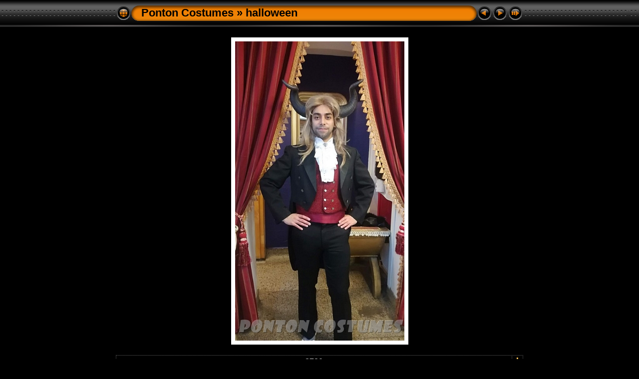

--- FILE ---
content_type: text/html
request_url: http://www.pontoncostumes.com/album/halloween/slides/3720.html
body_size: 10849
content:
<!DOCTYPE html PUBLIC "-//W3C//DTD XHTML 1.0 Transitional//EN" "http://www.w3.org/TR/xhtml1/DTD/xhtml1-transitional.dtd">
<html xmlns="http://www.w3.org/1999/xhtml" lang="en" xml:lang="en">
<!-- saved from url=(0014)about:internet -->
<head>
<meta http-equiv="Content-Type" content="text/html;charset=UTF-8" />
<meta name="Keywords" content="photo,album,gallery,3720,3720" />
<meta http-equiv="Page-Enter" content="blendTrans(Duration=0.5)" />
<meta http-equiv="Page-Exit" content="blendTrans(Duration=0.5)" />
<title>Ponton Costumes/halloween/3720</title>
<script type="text/javascript" src="../../res/embedmovie.js"></script>
<script type="text/javascript">
/* <![CDATA[ */
function preventDefault(e) {
	if (document.addEventListener) e.preventDefault();
	else e.returnValue=false;
	return false;
}
function keypress(e) {
	if(typeof _jaWidgetFocus != 'undefined' && _jaWidgetFocus) return true;
	if(document.activeElement && document.activeElement.nodeName == 'input') return true;
	if(!e) var e=window.event;
	if(e.keyCode) keyCode=e.keyCode; 
	else if(e.which) keyCode=e.which;
	switch(keyCode) {
		case 8: window.location="../index.html"; return preventDefault(e); break;
		case 63235: case 39: window.location="7866.html"+""; return preventDefault(e); break;
		case 63234: case 37: window.location="3563.html"+""; return preventDefault(e); break;
		case 63273: case 36: window.location="7511.html"+""; return preventDefault(e); break;
		case 63275: case 35: window.location="7873.html"+""; return preventDefault(e); break;
		case 32: show_down(); setTimeout('show_out()', 200); return preventDefault(e); break;
	}
	return true;
}
function setuplisteners() {
	var isFF = navigator.userAgent.indexOf('Gecko') > -1 && navigator.userAgent.indexOf('KHTML') == -1;
	if (document.addEventListener) {
		document.addEventListener('keydown',keypress,false);
	}
	else if (document.attachEvent) {
		document.attachEvent('onkeydown',keypress);
		
	}
}
idx0 = new Image(31,31); idx0.src = "../../res/idx.gif";
idx1 = new Image(31,31); idx1.src = "../../res/idx1.gif";
next0 = new Image(31,31);next0.src = "../../res/next.gif";
next1 = new Image(31,31);next1.src = "../../res/next1.gif";
prev0 = new Image(31,31);prev0.src = "../../res/prev.gif";
prev1 = new Image(31,31);prev1.src = "../../res/prev1.gif";
show0 = new Image(31,31);show0.src = "../../res/show.gif";
show1 = new Image(31,31);show1.src = "../../res/show1.gif";
stop0 = new Image(31,31);stop0.src = "../../res/stop.gif";
stop1 = new Image(31,31);stop1.src = "../../res/stop1.gif";

var show_param = -1;
if (window.location.search.length > 1) {
	var parms = window.location.search.substring(1,location.search.length).split("&");
	for (var i = 0; i < parms.length; i++) {		
		if(parms[i].substring(0, parms[i].indexOf("=")) == "show_param") 
			delay = show_param = parms[i].substring(parms[i].indexOf("=") + 1, parms[i].length);
	}
}
var show_delay = show_param;
function show_timer() {
	if (show_delay >= 0) {
		show_delay--;
		if (show_delay < 0 && show_param > 0) {
			window.location="7866.html?show_param=" + show_param + "";
		}
		else if(show_param > 0) 
			window.status='Time left: '+(show_delay + 1)+' s';
	}
	setTimeout('show_timer()', 1000);	
}
function show_over() {
	document.getElementById("show").src = (show_param >= 0)? stop1.src : show1.src;
	window.status = 'Start/Stop slideshow - Double-Click to change speed';
}
function show_out() {
	document.getElementById("show").src = (show_param >= 0)? stop0.src : show0.src;
}
function show_down() {
	el = document.getElementById("show");
	if (show_param >= 0) { 
		show_param = -1; 
		el.src = stop1.src; 
		window.status=''; 
	} 
	else { 
		show_param = 3; 
		el.src = show1.src; 
	} 
	show_delay = show_param; 
}
function change_delay() {
	delay = prompt('delay', (show_param < 0)? 3 : show_param);
	show_param = show_delay = delay; 
	document.getElementById("show").src = show1.src;
}
window.onload = function() {
	setuplisteners();
	show_timer(); show_out();
};
/* ]]> */
</script>


<link rel="stylesheet" type="text/css" href="../../res/styles.css" />
<link rel="alternate" href="../album.rss" type="application/rss+xml"/>
</head>

<body id="body">
<div style="margin-left:auto; margin-right:auto; padding-bottom:10px; text-align:center;">
<table style="height:54px;" align="center" cellspacing="0" cellpadding="0" border="0">
<tr><td>
<!-- Header of slide pages -->
<table style="width:816px;" align="center" cellspacing="0" cellpadding="0" border="0">
<tr>
<td style="width:31px;">
  <a href="../index.html"><img style="border:0;" src="../../res/idx.gif" onmouseover="this.src=idx1.src" onmouseout="this.src=idx0.src" width="31" height="31" title=" Index page " alt="Up" id="idx" /></a></td>
<td style="width:20px;">
  <img style="border:0;" src="../../res/hdr_left.gif" width="20" height="31" alt="" /></td>
<td style="text-align:left; background:transparent url(../../res/hdr_mid.gif); background-repeat: repeat-x; white-space:nowrap;" class="title"> <a href="../../index.html">Ponton Costumes</a> &raquo; <a href="../index.html">halloween</a> </td>
<td style="width:20px;">
  <img style="border:0;" src="../../res/hdr_right.gif" width="20" height="31" alt="" /></td>
<td style="width:31px;">
  <a href="3563.html"><img style="border:0;" src="../../res/prev.gif" onmouseover="this.src=prev1.src" onmouseout="this.src=prev0.src" width="31" height="31" title=" Previous image " alt="Prev" id="prev" /></a></td>
<td style="width:31px;">
  <a href="7866.html"><img style="border:0;" src="../../res/next.gif" onmouseover="this.src=next1.src" onmouseout="this.src=next0.src" width="31" height="31" title=" Next image " alt="Next" id="next" /></a></td>
<td style="width:31px;">
  <a href="javascript:void(0)"><img style="border:0;" src="../../res/show.gif" onmouseover="show_over();" onmouseout="show_out();" onmousedown="show_down();" ondblclick="change_delay();" width="31" height="31" title=" Start/Stop slideshow - Double-Click to change speed " alt="Slideshow" id="show" /></a></td>
</tr></table>
</td></tr></table>
<br />
<a name="picttop"></a><map name="imagemap" style="text-decoration:none; border:0;" id="imap"><area coords="0,0,113,600" href="3563.html" alt=" Previous image " title=" Previous image " /><area coords="226,0,339,600" href="7866.html" alt=" Next image " title=" Next image " /><area coords="113,0,226,600" href="../index.html" alt=" Index page " title=" Index page " /></map>
<table align="center" border="0" cellspacing="0" cellpadding="0"><tr>
<td style="text-align:center; width:816px;">
<img id="slide" src="3720.jpg" class="slideImage" width="339" height="600" alt="3720.jpg" title="" usemap="#imagemap" /></td>
</tr></table>
<br /> <!-- Comment and image data at BOTTOM -->
<table align="center" style="width:816px;" class="infotable" cellspacing="0" cellpadding="2">
<tr>
  <td style="text-align:center; width:797px;" class="smalltxt"><span class="comment">3720</span></td>
  <td class="xsmalltxt"><a href="3720.jpg" title="Download current file. Right click and choose &quot;Save target (link) as...&quot; 
to download the image or movie to your disk."><img style="border:0; vertical-align:middle;" src="../../res/download.gif" alt="Download" width="17" height="17" /></a></td> <!-- Download Image -->
</tr>
  <tr><td colspan="2" style="text-align:center; white-space:nowrap;"><table align="center" style="height:60px;"><tr><td width="52" align="center" style="padding:4px; border:0px;" class="thumb"><a href="3572.html"><img src="../thumbs/3572.jpg" title=" 3572.jpg " alt="3572" width="48" height="48" class="mthumb" /></a></td><td width="52" align="center" style="padding:4px; border:0px;" class="thumb"><a href="7867.html"><img src="../thumbs/7867.jpg" title=" 7867.jpg " alt="7867" width="36" height="48" class="mthumb" /></a></td><td width="52" align="center" style="padding:4px; border:0px;" class="thumb"><a href="3146.html"><img src="../thumbs/3146.jpg" title=" 3146.jpg " alt="3146" width="27" height="48" class="mthumb" /></a></td><td width="52" align="center" style="padding:4px; border:0px;" class="thumb"><a href="7852.html"><img src="../thumbs/7852.jpg" title=" 7852.jpg " alt="7852" width="36" height="48" class="mthumb" /></a></td><td width="52" align="center" style="padding:4px; border:0px;" class="thumb"><a href="3563.html"><img src="../thumbs/3563.jpg" title=" 3563.jpg " alt="3563" width="27" height="48" class="mthumb" /></a></td><td width="52" align="center" style="padding:4px; border:0px;" class="cthumb"><img src="../thumbs/3720.jpg" title=" 3720.jpg " alt="3720" width="27" height="48" class="mthumb" /></td><td width="52" align="center" style="padding:4px; border:0px;" class="thumb"><a href="7866.html"><img src="../thumbs/7866.jpg" title=" 7866.jpg " alt="7866" width="32" height="48" class="mthumb" /></a></td><td width="52" align="center" style="padding:4px; border:0px;" class="thumb"><a href="3725.html"><img src="../thumbs/3725.jpg" title=" 3725.jpg " alt="3725" width="27" height="48" class="mthumb" /></a></td><td width="52" align="center" style="padding:4px; border:0px;" class="thumb"><a href="7509.html"><img src="../thumbs/7509.jpg" title=" 7509.jpg " alt="7509" width="36" height="48" class="mthumb" /></a></td><td width="52" align="center" style="padding:4px; border:0px;" class="thumb"><a href="7505.html"><img src="../thumbs/7505.jpg" title=" 7505.jpg " alt="7505" width="36" height="48" class="mthumb" /></a></td><td width="52" align="center" style="padding:4px; border:0px;" class="thumb"><a href="7878.html"><img src="../thumbs/7878.jpg" title=" 7878.jpg " alt="7878" width="28" height="48" class="mthumb" /></a></td></tr></table></td></tr>
  <tr><td colspan="2" style="text-align:center;" class="xsmalltxt">Total images: <strong>139</strong> | <a href="javascript:void(0)" onclick="window.open('../../help.html','Help','toolbar=no,location=no,directories=no,status=no,menubar=no,scrollbars=yes,copyhistory=no,resizable=yes,width=560,height=560')">Help</a></td></tr>
</table>
</div>
<script language="javascript" type="text/javascript">/* <![CDATA[ */
next_image=new Image(); next_image.src="7866.jpg";
/* ]]> */</script>
<script language="javascript" type="text/javascript">/* <![CDATA[ */
previous_image=new Image(); previous_image.src="3563.jpg";
/* ]]> */</script>
<div id="jalbumwidgetcontainer"></div>
<script type="text/javascript"><!--//--><![CDATA[//><!--
_jaSkin = "Chameleon";
_jaStyle = "Carstereo.css";
_jaVersion = "13.5";
_jaGeneratorType = "desktop";
_jaLanguage = "en";
_jaPageType = "slide";
_jaRootPath = "../..";
_jaUserId = "1017232";
var script = document.createElement("script");
script.type = "text/javascript";
script.src = "http"+("https:"==document.location.protocol?"s":"")+"://jalbum.net/widgetapi/load.js";
document.getElementById("jalbumwidgetcontainer").appendChild(script);
//--><!]]></script>

</body>
</html>
